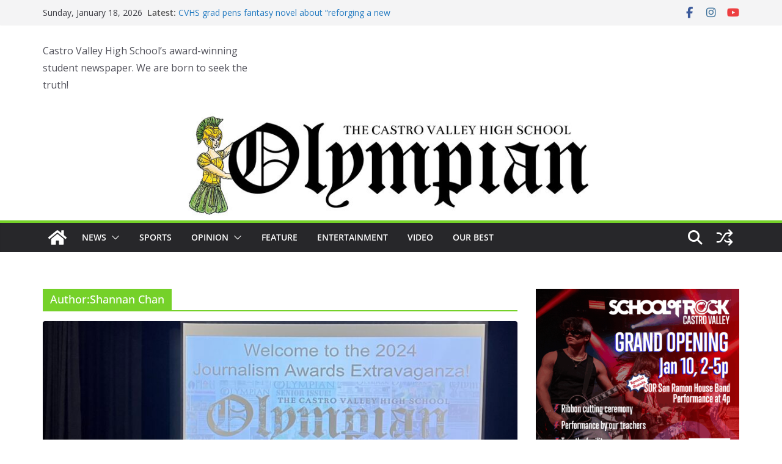

--- FILE ---
content_type: text/html; charset=utf-8
request_url: https://www.google.com/recaptcha/api2/aframe
body_size: 268
content:
<!DOCTYPE HTML><html><head><meta http-equiv="content-type" content="text/html; charset=UTF-8"></head><body><script nonce="EPzFFgbVwg1T0UTLP4JI4w">/** Anti-fraud and anti-abuse applications only. See google.com/recaptcha */ try{var clients={'sodar':'https://pagead2.googlesyndication.com/pagead/sodar?'};window.addEventListener("message",function(a){try{if(a.source===window.parent){var b=JSON.parse(a.data);var c=clients[b['id']];if(c){var d=document.createElement('img');d.src=c+b['params']+'&rc='+(localStorage.getItem("rc::a")?sessionStorage.getItem("rc::b"):"");window.document.body.appendChild(d);sessionStorage.setItem("rc::e",parseInt(sessionStorage.getItem("rc::e")||0)+1);localStorage.setItem("rc::h",'1768723776292');}}}catch(b){}});window.parent.postMessage("_grecaptcha_ready", "*");}catch(b){}</script></body></html>